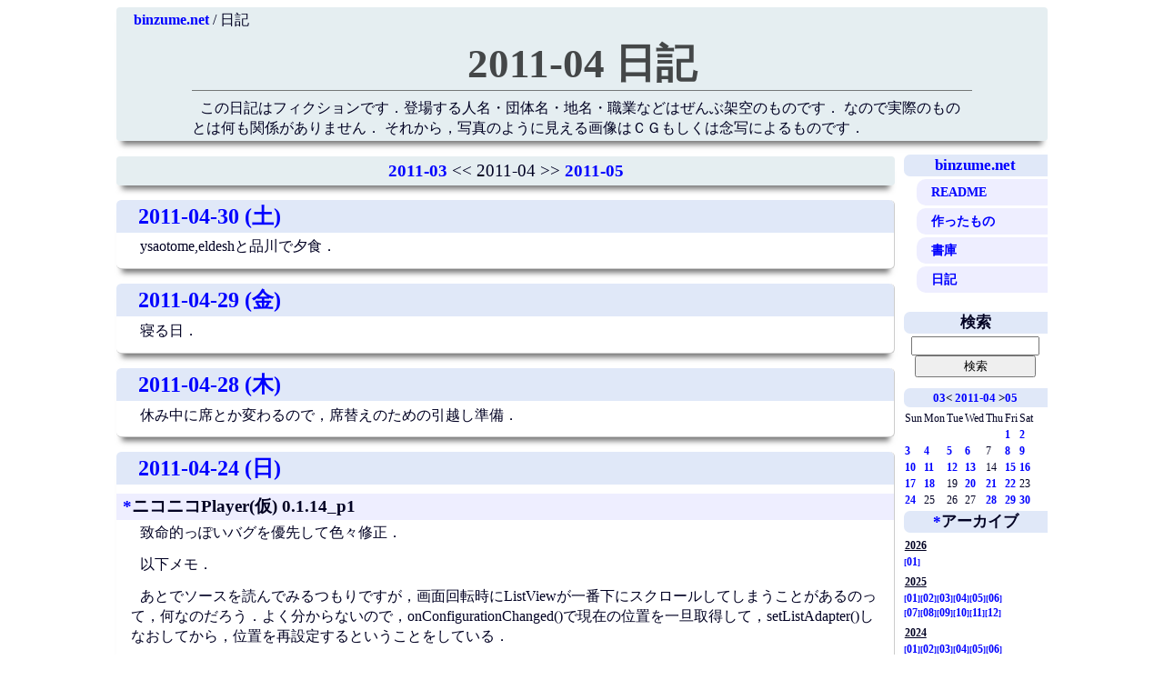

--- FILE ---
content_type: text/html; charset=UTF-8
request_url: https://www.binzume.net/diary/2011-04
body_size: 10078
content:
<!DOCTYPE html PUBLIC "-//W3C//DTD HTML 4.01//EN">
<html lang=ja>
<head>
  <meta http-equiv="Content-Type" content="text/html; charset=UTF-8" />
  <meta name="viewport" content="width=device-width, initial-scale=1.0, user-scalable=yes" />
  <link rel=STYLESHEET type="text/css" href="../styles/style.css" />
  <link rel=STYLESHEET type="text/css" href="../styles/diary.css" />
  <link rel="alternate" type="application/rss+xml" title="2011-04 日記" href='index.atom' />
  <link rel="alternate" type="application/rss+xml" title="2011-04 日記 全文" href='index.atom?full' />
  <link rel='publisher' href='https://plus.google.com/103058473502536566874' />
  <link rel='author' href='https://plus.google.com/103058473502536566874' />
  <title>2011-04 日記</title>
  <script type="text/javascript">
    var _gaq = _gaq || [];
    _gaq.push(['_setAccount', 'UA-37569319-1']);
    _gaq.push(['_trackPageview']);

    (function() {
      var ga = document.createElement('script'); ga.type = 'text/javascript'; ga.async = true;
      ga.src = ('https:' == document.location.protocol ? 'https://ssl' : 'http://www') + '.google-analytics.com/ga.js';
      var s = document.getElementsByTagName('script')[0]; s.parentNode.insertBefore(ga, s);
    })();
  </script>
</head>
<body>
  <div id='content'>


<header id='head'>

<div class='navi'>
<a href='https://www.binzume.net/'>binzume.net</a>
/ 日記
</div>

<h1><a href="https://www.binzume.net/diary/">2011-04 日記</a></h1>

<p>
この日記はフィクションです．登場する人名・団体名・地名・職業などはぜんぶ架空のものです．
なので実際のものとは何も関係がありません．
それから，写真のように見える画像はＣＧもしくは念写によるものです．
</p>

</header>

<div>

<div class='sidemenu' id='rightmenu'>


<div class='diarymenu'>

<h3><a href="../">binzume.net</a></h3>
<ul>
	<li>
		<a href="../readme.html">README</a>	</li>
	<li>
		<a href="../software/">作ったもの</a>	</li>
	<li>
		<a href="../library/">書庫</a>	</li>
	<li>
		<a href="../diary/">日記</a>	</li>
</ul>
</div>

</div>

<div class='main' id='main'>

<div>
  <div class="pager">
    <a href='2011-03' rel="nofollow">2011-03</a>
    &lt;&lt; 2011-04 &gt;&gt;
    <a href='2011-05' rel="nofollow">2011-05</a>
  </div>
</div>

<!-- TEXT_START -->
<div class='entry'>
<h2><a name="30" href="../diary/2011-04#30">2011-04-30 (土)</a></h2>

<p>
ysaotome,eldeshと品川で夕食．</p>
<div class=right><small></small></div>
</div>
<div class='entry'>
<h2><a name="29" href="../diary/2011-04#29">2011-04-29 (金)</a></h2>
<p>
寝る日．</p>
<div class=right><small></small></div>
</div>
<div class='entry'>
<h2><a name="28" href="../diary/2011-04#28">2011-04-28 (木)</a></h2>

<p>
休み中に席とか変わるので，席替えのための引越し準備．</p>
<div class=right><small></small></div>
</div>
<div class='entry'>
<h2><a name="24" href="../diary/2011-04#24">2011-04-24 (日)</a></h2>

<h3><a name='24A1' href='../diary/2011-04-24:A1'>*</a>ニコニコPlayer(仮) 0.1.14_p1</h3>

<p>
致命的っぽいバグを優先して色々修正．</p>
<p>
以下メモ．</p>
<p>
あとでソースを読んでみるつもりですが，画面回転時にListViewが一番下にスクロールしてしまうことがあるのって，何なのだろう．よく分からないので，onConfigurationChanged()で現在の位置を一旦取得して，setListAdapter()しなおしてから，位置を再設定するということをしている．</p>

<p>
たまに動画の表示サイズがレイアウト変更に追従してくれない問題が再発してます．以前は自分でもってるVideoViewだったのでなんとかなりましたが，FlashPlayerが持ってるSurfaceViewは同じ方法ではいけなかった…．一度，WindowManager上に何か追加してやればリサイズされるけど，どのタイミングでやればいいのかと，もうちょっとまともな方法がないかを探し中．</p>
<pre>
Caused by: java.lang.IllegalArgumentException: Comparison method violates its general contract!
at java.util.TimSort.mergeLo(TimSort.java:743)
at java.util.TimSort.mergeAt(TimSort.java:479)
</pre>

<p>
この例外の原因を調べていたら，どうもComparatorが矛盾した結果を返すとダメっぽい．</p>
<p>
例えば</p>
<pre>
return a&lt;b ? -1 : 1;
</pre>
<p>
という値を返していたとすると，xとyの大きさが等しい場合，(a,b) = (x,y)のときは，x&gt;yという結果を返し，(a,b) = (y,x) のときに x&lt;yとなってしまう．</p>
<p>
等しい場合は0とするか，大小は分かっても等号を実装するのが面倒な場合，前回と同じ結果を返すように工夫する必要があります．</p>


<p>
flv対応したら，(仮)から(β)にしようと思ってたのだけど，もう(仮)もアプリ名の一部になってしまってるしこのままでいこう．特徴のない名前にしてしまったのがいけなかった．</p>
<p>
あと，CalledFromWrongThreadExceptionがたまにおきてたのだけど，どうしても問題になりそうなところが見つからず，どうやらAdMobのSDKが原因のようだというところまでたどり着いた．4.0.4で直ったりするのかな．</p>
<div class=right><small></small></div>
</div>
<div class='entry'>
<h2><a name="22" href="../diary/2011-04#22">2011-04-22 (金)</a></h2>

<p>
ニコ生でAndroidの話とかしました．</p>
<p>
疲れました．</p>
<div class=right><small></small></div>
</div>
<div class='entry'>
<h2><a name="21" href="../diary/2011-04#21">2011-04-21 (木)</a></h2>

<p>
久しぶりにadmobにログインしたら，adSenseの広告を有効にしますか？みたいなことを聞かれたので有効にしてみた．AdSenseの利用規約に同意して，利用するように設定変更するだけでした．そもそも，adSenceとadmob分かれている理由が良くわからないけれど．</p>
<p>
そして</p>
<h3><a name='21A1' href='../diary/2011-04-21:A1'>*</a>Androidマグカップが届いてた</h3>

<p>
admobからAndroidマグカップが届きました．<a href="../diary/2011-03-08#">先月</a>参加したadmobのセミナーで応募したものです．参加者で実際にadmobを利用した人の中から50人という話だった気がするので，きっと貰えると思ってましたが，うれしいです．これが欲しくてadmobの広告を使ってみる決心をしたという気がしないでもないです．</p>

<p>
<img src="../diary/2011-04/IMG_20110422_011425.jpg" ALT="IMG_20110422_011425.jpg"></p>
<p>
取っ手の穴にスプーンを挿せるのがとても良いです．</p>

<p>
探してみたら一応普通に買えるみたいですね．</p>
<p>
<a href="http://www.google-store.com/product_info.php?products_id=1484">http://www.google-store.com/product_info.php?products_id=1484</a></p>
<p>
値段は高くないですが，日本で買うと送料とかでけっこう取られそう．</p>
<div class=right><small></small></div>
</div>
<div class='entry'>
<h2><a name="20" href="../diary/2011-04#20">2011-04-20 (水)</a></h2>

<p>
評価面談とかそういうのをしたりする日．</p>
<p>
昼前に起きて13時台に出社しようという目標を個人的に立てたので，なんとか続けようと思う．</p>
<div class=right><small></small></div>
</div>
<div class='entry'>
<h2><a name="18" href="../diary/2011-04#18">2011-04-18 (月)</a></h2>

<p>
毎週，月曜日には早めに出社して生活をリセットしようとしているのだけど，金曜日までには戻ってしまうなぁ．15時出社はさすがに良くないという雰囲気が漂い始めてる気がするのでどうにかしたいところ．</p>
<div class=right><small></small></div>
</div>
<div class='entry'>
<h2><a name="17" href="../diary/2011-04#17">2011-04-17 (日)</a></h2>

<p>
CyanogenMod7にアップデートしたら再生できないmp4が増えた気がしたので，/system/lib/libOmxVdec.soを見たら以前mp4が再生できなくて困ってたバージョンになっていたので，前のやつを上書きしておく．個人的には解決したけど，他の人は平気なのかなぁ．</p>
<div class=right><small></small></div>
</div>
<div class='entry'>
<h2><a name="16" href="../diary/2011-04#16">2011-04-16 (土)</a></h2>

<p>
携帯を充電しようと思ったら充電用のケーブルを探したが見当たらないので，そのへんにある5Vの電源でブレッドボードに載せて無理やり充電するということをここ１ヶ月くらいやっていることに気づいたので，新しいのを買ってきた．今年になってから２本も無くしてるなぁ．どこに行ってしまうんだろう．ついでに食材を買う．</p>
<div class=right><small></small></div>
</div>
<div class='entry'>
<h2><a name="15" href="../diary/2011-04#15">2011-04-15 (金)</a></h2>

<p>
御茶ノ水の豚野郎ってとこで豚丼食べた．一緒に行ったxgaさんに1000円借りた．．．．ちゃんと返します．今日はちゃんとお金持ってたのに，1万円札が使えない券売機が悪いんですと言い訳．</p>
<p>
とりあえず，今週中にやらないといけない仕事はやった気がする．</p>
<div class=right><small></small></div>
</div>
<div class='entry'>
<h2><a name="13" href="../diary/2011-04#13">2011-04-13 (水)</a></h2>
<p>
仕事はひと段落ついた気でいたけど，気のせいだった．</p>
<p>
起きる→出社→帰る→寝る</p>
<div class=right><small></small></div>
</div>
<div class='entry'>
<h2><a name="12" href="../diary/2011-04#12">2011-04-12 (火)</a></h2>

<p>
昨日の夜から今日の昼過ぎまでずっと作業してて眠いので寝る．</p>
<div class=right><small></small></div>
</div>
<div class='entry'>
<h2><a name="11" href="../diary/2011-04#11">2011-04-11 (月)</a></h2>
<p>
会社行ってご飯食べて，夜中にやらないといけないことがあるので，いったん帰って寝ておく．</p>
<div class=right><small></small></div>
</div>
<div class='entry'>
<h2><a name="10" href="../diary/2011-04#10">2011-04-10 (日)</a></h2>

<p>
<a href="http://twitter.com/shimobayashi">shimobayashi</a>の家でコード書く日．</p>
<h3><a name='10A1' href='../diary/2011-04-10:A1'>*</a>[Android] Androidアプリ内でFlashを使う</h3>

<p>
ニコニコPlayer(仮)の動画再生時にFlash Player 10がインストールされている場合は，Flashでflvの再生をするようにしようと思いつつ，放置していました．最近Flashの動作を確認していた感じだと出来そうな気がしてきたので，今日こそはと思って試してみる．</p>
<p>
AndroidアプリでFlashを呼び出すにはWebViewを使うのが楽です．</p>
<ul>
	<li>
		<a href="http://yoropan.com/blog/archives/561">http://yoropan.com/blog/archives/561</a>	</li>
</ul>

<p>
この辺がサンプルもあって分かりやすい．</p>
<h4>JavaScriptとプラグインを有効に</h4>
<p>
WebViewのデフォルト設定ではJavaScriptやFlash等のプラグインは呼び出されないようになっているので設定します．</p>
<pre style='color:black;'>
    mWebView = (WebView) <span style='color:blue;font-weight:bold;'>new</span> WebView(this);
    WebSettings settings = mWebView.getSettings();
    settings.setJavaScriptEnabled(true);
    settings.setPluginsEnabled(true);
    mWebView.setScrollBarStyle(WebView.SCROLLBARS_INSIDE_OVERLAY);
</pre>

<p>
ついでに，スクロールバー用のスペースが余白にならないようにsetScrollBarStyle()で設定しておきます．</p>
<p>
WebViewをlayoutに入れないでコード上でインスタンスを作ってるのですが，わけは後で説明．</p>
<h4>Flashの上に他のViewを載せる</h4>
<p>
これが一番困りました．</p>
<p>
FlashのSurfaceViewはWebViewの中にあるのではなく，Windowの上に重なっていました．FlashPaintSurfaceというのも存在しているのですがイマイチ分からない．このせいで，Flashの表示の上に別のViewを置けなくて試行錯誤してたのだけど，Flash読み込み後に，WindowManagerにViewを登録すれば上に重ねることが出来た．</p>
<p>
今回はWebViewを別に作っておいて，WindowManagerに直接登録．</p>
<p>
今回は，ActivityのViewを上に載せたいので，背景を透明にして一旦削除してまた追加してやれば手前に表示される．</p>
<pre style='color:black;'>
    getWindow().setBackgroundDrawable(null);
    WindowManager.LayoutParams lp =
        (WindowManager.LayoutParams) getWindow().getDecorView().getLayoutParams();
    lp.type = WindowManager.LayoutParams.TYPE_APPLICATION;
    getWindowManager().removeView(getWindow().getDecorView());
    getWindowManager().addView(getWindow().getDecorView(), lp);
</pre>

<p>
FlashのSurfaceViewが追加されるタイミングが読み込み完了時で良いのか分からないけど，これが一番楽そう．</p>
<p>
もうちょっと良い方法あるかもしれないけど，今回は妥協．</p>
<h4>ExternalInterfaceで色々</h4>

<p>
/sdcard/とかに置いたswfだと，ExternalInterfaceが上手く動かせなかったので，ニコニコPlayer(仮)は，どうせ内部にHTTPプロキシ持ってるのでそれを使う．</p>
<p>
もしかしたら，ContentProviderでも可能かもしれない．</p>

<h5>JavaからActionScriptを呼ぶ</h5>
<p>
ExternalInterface.addCallbackで関数を登録しておいて，			mWebView.loadUrl(&quot;javascript:document.getElementById('swf').hoge()&quot;);</p>
<p>
みたいに，javascriptを経由して呼び出すしかなさそう．</p>
<h5>ActionScriptからJavaを呼ぶ</h5>
<p>
addJavascriptInterface()で登録しておいたオブジェクトのメソッドを，AS3側からExternalInterface.call()で直接(？)呼べます．</p>

<h4>色々できそう</h4>
<p>
アプリ内課金でFlashゲーム売って，アプリ側でポイントとか管理するのもありじゃないかなぁと思ってるのだけど，どこかやらないかな．</p>
<p>
あと誰かコンパクトなニコ生再生アプリを…．</p>
<h5>使用例</h5>
<p>
<img src="../diary/2011-04/nicoplaywe0410.png" ALT="nicoplaywe0410.png"></p>
<p>
FlashPlayer10がインストールされている環境では，flvな動画も再生できるようになった．</p>
<p>
ただ，FlashとAndroidアプリの同期がいまいちでコメントのスクロールがかなり不安定．</p>
<p>
とりあえず再生できたという話なので，ちゃんと動くようにするのはまだ時間がかかりそう．</p>
<div class=right><small></small></div>
</div>
<div class='entry'>
<h2><a name="09" href="../diary/2011-04#09">2011-04-09 (土)</a></h2>

<p>
秋葉原．うどん食べた後，リナカフェ．</p>
<p>
新宿でしゃぶしゃぶ．</p>
<div class=right><small></small></div>
</div>
<div class='entry'>
<h2><a name="08" href="../diary/2011-04#08">2011-04-08 (金)</a></h2>

<p>
眠い…．</p>
<p>
昨日帰ってすぐ寝てしまったのっで12時間近く寝てるはずなんだけどなぁ．</p>
<div class=right><small></small></div>
</div>
<div class='entry'>
<h2><a name="06" href="../diary/2011-04#06">2011-04-06 (水)</a></h2>
<p>
たまにAdMobのレポート見てるのだけど，広告表示率の変化が大きすぎて他の傾向がさっぱり分からないな．一時的に表示率が急に上がったと思ったらまた戻ったし．</p>

<p>
比較的安定しているクリック率(CTR)は最初少し高めでしたが，だいたい0.3%に落ち着きつつあります．あと，1000インプレッションあたりの収入(eCPM)は$0.3くらいか．</p>
<p>
調べてみると少し低めだけど，広告出す場所は元々空いていたスペースで何も考えてないのでこんなものでしょうか．</p>
<div class=right><small></small></div>
</div>
<div class='entry'>
<h2><a name="05" href="../diary/2011-04#05">2011-04-05 (火)</a></h2>
<p>
ActionScript3とJavaScriptとJavaを使ったプログラムを書く．JavaとFlash間で直接やりとりできるか良くわからないので，間にJavaScriptを挟んだら結構面倒．</p>
<p>
ActionScript3は割り切って使えば使えないこともないけど，JavaScriptとJavaの好きになれない部分を両方引き継いでる感じなのであまり凝ったことやりたくないな．</p>
<div class=right><small></small></div>
</div>
<div class='entry'>
<h2><a name="04" href="../diary/2011-04#04">2011-04-04 (月)</a></h2>
<p>
今日は早く出社しないといけないので早めに起きる．</p>
<p>
熱は下がってたけど，２日間ほとんど寝てたのはもったいないな．土日でまともに活動していた時間が10時間以下な気がする．</p>
<div class=right><small></small></div>
</div>
<div class='entry'>
<h2><a name="03" href="../diary/2011-04#03">2011-04-03 (日)</a></h2>
<p>
金曜日あたりから眠くて何もできなくて困っていたのですが，夜になって大分動けるようになった．</p>
<p>
ふと体温測ってみたら熱が…．</p>

<h3><a name='03A1' href='../diary/2011-04-03:A1'>*</a>[Android] Flashの上に何か表示したい</h3>

<p>
WebView等を経由してFlashを読み込んだりすると，Flashが手前に出てきてしまって表示を重ねられません．</p>
<p>
気になっていたのでどうなってるのか少し調べてみました．</p>
<p>
Flashを埋め込むと，FlashPaintSurfaceというViewが見えると思いますが，実はこれがレンダリングされているわけではなく，WindowManagerにSurfaceViewが独立して登録されてて，それに表示されています．</p>
<p>
重ねるにはActivityのViewとして表示するのはあきらめるしか無いかなぁ．</p>

<p>
試したらブラウザでもURLが表示される領域より手前に表示されるのだけど，セキュリティ的にまずいような・・・．もしかしてこの問題ってCyanogenModとか入れてるからなの？</p>
<div class=right><small></small></div>
</div>
<div class='entry'>
<h2><a name="02" href="../diary/2011-04#02">2011-04-02 (土)</a></h2>
<p>
とても眠い…．</p>
<p>
起きて歯医者行って，ご飯食べて８時間ほど昼寝．</p>
<p>
起きて夕食作って，ご飯食べて，少し寝る．</p>
<p>
起きたら今日が終わっていた…．</p>
<div class=right><small></small></div>
</div>
<div class='entry'>
<h2><a name="01" href="../diary/2011-04#01">2011-04-01 (金)</a></h2>

<p>
眠い…．</p>
<div class=right><small></small></div>
</div>

<div>
  <div class="pager">
    <a href='2011-03' rel="nofollow">2011-03</a>
    &lt;&lt; 2011-04 &gt;&gt;
    <a href='2011-05' rel="nofollow">2011-05</a>
  </div>
</div>

</div>

<div class="sidemenu" id="menu_sub">

<div class='module find'>
	<h3>検索</h3>	<form method='POST' action='?find'>
		<input type='hidden' name='module' value='mod_find'>
			<input class='input' type='text' name='find_key' size='20'>
			<input class='button' type='submit' value="検索">
	</form>
</div>

<div class='module calendar'>
<h3><A href="2011-03">03</A>&lt;&nbsp;<A href='2011-04' rel='nofollow'>2011-04</A>&nbsp;&gt;<a href="2011-05" rel="nofollow">05</a></h3><table>
<TR>
<TD>Sun</TD><TD>Mon</TD><TD>Tue</TD><TD>Wed</TD><TD>Thu</TD><TD>Fri</TD><TD>Sat</TD>
</TR>
<TR><TD colspan=5><TD><a href='2011-04-01'>1</A></TD><TD><a href='2011-04-02'>2</A></TD>
</TR><TR>
<TD><a href='2011-04-03'>3</A></TD><TD><a href='2011-04-04'>4</A></TD><TD><a href='2011-04-05'>5</A></TD><TD><a href='2011-04-06'>6</A></TD><TD><span>7</span></TD><TD><a href='2011-04-08'>8</A></TD><TD><a href='2011-04-09'>9</A></TD>
</TR><TR>
<TD><a href='2011-04-10'>10</A></TD><TD><a href='2011-04-11'>11</A></TD><TD><a href='2011-04-12'>12</A></TD><TD><a href='2011-04-13'>13</A></TD><TD><span>14</span></TD><TD><a href='2011-04-15'>15</A></TD><TD><a href='2011-04-16'>16</A></TD>
</TR><TR>
<TD><a href='2011-04-17'>17</A></TD><TD><a href='2011-04-18'>18</A></TD><TD><span>19</span></TD><TD><a href='2011-04-20'>20</A></TD><TD><a href='2011-04-21'>21</A></TD><TD><a href='2011-04-22'>22</A></TD><TD><span>23</span></TD>
</TR><TR>
<TD><a href='2011-04-24'>24</A></TD><TD><span>25</span></TD><TD><span>26</span></TD><TD><span>27</span></TD><TD><a href='2011-04-28'>28</A></TD><TD><a href='2011-04-29'>29</A></TD><TD><a href='2011-04-30'>30</A></TD></table>
</div>


<!-- **最近の更新 -->
<!-- &amp;list(10,time) -->


<h3><a name='01A1' href='../diary/:A1'>*</a>アーカイブ</h3>
<div class='archive'>

<h4>2026</h4>
<a href='../diary/2026-01' title='2026-01'>01</a>
<h4>2025</h4>
<a href='../diary/2025-01' title='2025-01'>01</a><a href='../diary/2025-02' title='2025-02'>02</a><a href='../diary/2025-03' title='2025-03'>03</a><a href='../diary/2025-04' title='2025-04'>04</a><a href='../diary/2025-05' title='2025-05'>05</a><a href='../diary/2025-06' title='2025-06'>06</a><br>
<a href='../diary/2025-07' title='2025-07'>07</a><a href='../diary/2025-08' title='2025-08'>08</a><a href='../diary/2025-09' title='2025-09'>09</a><a href='../diary/2025-10' title='2025-10'>10</a><a href='../diary/2025-11' title='2025-11'>11</a><a href='../diary/2025-12' title='2025-12'>12</a>
<h4>2024</h4>
<a href='../diary/2024-01' title='2024-01'>01</a><a href='../diary/2024-02' title='2024-02'>02</a><a href='../diary/2024-03' title='2024-03'>03</a><a href='../diary/2024-04' title='2024-04'>04</a><a href='../diary/2024-05' title='2024-05'>05</a><a href='../diary/2024-06' title='2024-06'>06</a><br>
<a href='../diary/2024-07' title='2024-07'>07</a><a href='../diary/2024-08' title='2024-08'>08</a><a href='../diary/2024-09' title='2024-09'>09</a><a href='../diary/2024-10' title='2024-10'>10</a><a href='../diary/2024-11' title='2024-11'>11</a><a href='../diary/2024-12' title='2024-12'>12</a>
<h4>2023</h4>
<a href='../diary/2023-01' title='2023-01'>01</a><a href='../diary/2023-02' title='2023-02'>02</a><a href='../diary/2023-03' title='2023-03'>03</a><a href='../diary/2023-04' title='2023-04'>04</a><a href='../diary/2023-05' title='2023-05'>05</a><a href='../diary/2023-06' title='2023-06'>06</a><br>
<a href='../diary/2023-07' title='2023-07'>07</a><a href='../diary/2023-08' title='2023-08'>08</a><a href='../diary/2023-09' title='2023-09'>09</a><a href='../diary/2023-10' title='2023-10'>10</a><a href='../diary/2023-11' title='2023-11'>11</a><a href='../diary/2023-12' title='2023-12'>12</a>
<h4>2022</h4>
<a href='../diary/2022-01' title='2022-01'>01</a><a href='../diary/2022-02' title='2022-02'>02</a><a href='../diary/2022-03' title='2022-03'>03</a><a href='../diary/2022-04' title='2022-04'>04</a><a href='../diary/2022-05' title='2022-05'>05</a><a href='../diary/2022-06' title='2022-06'>06</a><br>
<a href='../diary/2022-07' title='2022-07'>07</a><a href='../diary/2022-08' title='2022-08'>08</a><a href='../diary/2022-09' title='2022-09'>09</a><a href='../diary/2022-10' title='2022-10'>10</a><a href='../diary/2022-11' title='2022-11'>11</a><a href='../diary/2022-12' title='2022-12'>12</a>
<h4>2021</h4>
<a href='../diary/2021-01' title='2021-01'>01</a><a href='../diary/2021-02' title='2021-02'>02</a><a href='../diary/2021-03' title='2021-03'>03</a><a href='../diary/2021-04' title='2021-04'>04</a><a href='../diary/2021-05' title='2021-05'>05</a><a href='../diary/2021-06' title='2021-06'>06</a><br>
<a href='../diary/2021-07' title='2021-07'>07</a><a href='../diary/2021-08' title='2021-08'>08</a><a href='../diary/2021-09' title='2021-09'>09</a><a href='../diary/2021-10' title='2021-10'>10</a><a href='../diary/2021-11' title='2021-11'>11</a><a href='../diary/2021-12' title='2021-12'>12</a>
<h4>2020</h4>
<a href='../diary/2020-01' title='2020-01'>01</a><a href='../diary/2020-02' title='2020-02'>02</a><a href='../diary/2020-03' title='2020-03'>03</a><a href='../diary/2020-04' title='2020-04'>04</a><a href='../diary/2020-05' title='2020-05'>05</a><a href='../diary/2020-06' title='2020-06'>06</a><br>
<a href='../diary/2020-07' title='2020-07'>07</a><a href='../diary/2020-08' title='2020-08'>08</a><a href='../diary/2020-09' title='2020-09'>09</a><a href='../diary/2020-10' title='2020-10'>10</a><a href='../diary/2020-11' title='2020-11'>11</a><a href='../diary/2020-12' title='2020-12'>12</a>
<h4>2019</h4>
<a href='../diary/2019-01' title='2019-01'>01</a><a href='../diary/2019-02' title='2019-02'>02</a><a href='../diary/2019-03' title='2019-03'>03</a><a href='../diary/2019-04' title='2019-04'>04</a><a href='../diary/2019-05' title='2019-05'>05</a><a href='../diary/2019-06' title='2019-06'>06</a><br>
<a href='../diary/2019-07' title='2019-07'>07</a><a href='../diary/2019-08' title='2019-08'>08</a><a href='../diary/2019-09' title='2019-09'>09</a><a href='../diary/2019-10' title='2019-10'>10</a><a href='../diary/2019-11' title='2019-11'>11</a><a href='../diary/2019-12' title='2019-12'>12</a>
<h4>2018</h4>
<a href='../diary/2018-01' title='2018-01'>01</a><a href='../diary/2018-02' title='2018-02'>02</a><a href='../diary/2018-03' title='2018-03'>03</a><a href='../diary/2018-04' title='2018-04'>04</a><a href='../diary/2018-05' title='2018-05'>05</a><a href='../diary/2018-06' title='2018-06'>06</a><br>
<a href='../diary/2018-07' title='2018-07'>07</a><a href='../diary/2018-08' title='2018-08'>08</a><a href='../diary/2018-09' title='2018-09'>09</a><a href='../diary/2018-10' title='2018-10'>10</a><a href='../diary/2018-11' title='2018-11'>11</a><a href='../diary/2018-12' title='2018-12'>12</a>
<h4>2017</h4>
<a href='../diary/2017-01' title='2017-01'>01</a><a href='../diary/2017-02' title='2017-02'>02</a><a href='../diary/2017-03' title='2017-03'>03</a><a href='../diary/2017-04' title='2017-04'>04</a><a href='../diary/2017-05' title='2017-05'>05</a><a href='../diary/2017-06' title='2017-06'>06</a><br>
<a href='../diary/2017-07' title='2017-07'>07</a><a href='../diary/2017-08' title='2017-08'>08</a><a href='../diary/2017-09' title='2017-09'>09</a><a href='../diary/2017-10' title='2017-10'>10</a><a href='../diary/2017-11' title='2017-11'>11</a><a href='../diary/2017-12' title='2017-12'>12</a>
<h4>2016</h4>
<a href='../diary/2016-01' title='2016-01'>01</a><a href='../diary/2016-02' title='2016-02'>02</a><a href='../diary/2016-03' title='2016-03'>03</a><a href='../diary/2016-04' title='2016-04'>04</a><a href='../diary/2016-05' title='2016-05'>05</a><a href='../diary/2016-06' title='2016-06'>06</a><br>
<a href='../diary/2016-07' title='2016-07'>07</a><a href='../diary/2016-08' title='2016-08'>08</a><a href='../diary/2016-09' title='2016-09'>09</a><a href='../diary/2016-10' title='2016-10'>10</a><a href='../diary/2016-11' title='2016-11'>11</a><a href='../diary/2016-12' title='2016-12'>12</a>
<h4>2015</h4>
<a href='../diary/2015-01' title='2015-01'>01</a><a href='../diary/2015-02' title='2015-02'>02</a><a href='../diary/2015-03' title='2015-03'>03</a><a href='../diary/2015-04' title='2015-04'>04</a><a href='../diary/2015-05' title='2015-05'>05</a><a href='../diary/2015-06' title='2015-06'>06</a><br>
<a href='../diary/2015-07' title='2015-07'>07</a><a href='../diary/2015-08' title='2015-08'>08</a><a href='../diary/2015-09' title='2015-09'>09</a><a href='../diary/2015-10' title='2015-10'>10</a><a href='../diary/2015-11' title='2015-11'>11</a><a href='../diary/2015-12' title='2015-12'>12</a>
<h4>2014</h4>
<a href='../diary/2014-01' title='2014-01'>01</a><a href='../diary/2014-02' title='2014-02'>02</a><a href='../diary/2014-03' title='2014-03'>03</a><a href='../diary/2014-04' title='2014-04'>04</a><a href='../diary/2014-05' title='2014-05'>05</a><a href='../diary/2014-06' title='2014-06'>06</a><br>
<a href='../diary/2014-07' title='2014-07'>07</a><a href='../diary/2014-08' title='2014-08'>08</a><a href='../diary/2014-09' title='2014-09'>09</a><a href='../diary/2014-10' title='2014-10'>10</a><a href='../diary/2014-11' title='2014-11'>11</a><a href='../diary/2014-12' title='2014-12'>12</a>
<h4>2013</h4>
<a href='../diary/2013-01' title='2013-01'>01</a><a href='../diary/2013-02' title='2013-02'>02</a><a href='../diary/2013-03' title='2013-03'>03</a><a href='../diary/2013-04' title='2013-04'>04</a><a href='../diary/2013-05' title='2013-05'>05</a><a href='../diary/2013-06' title='2013-06'>06</a><br>
<a href='../diary/2013-07' title='2013-07'>07</a><a href='../diary/2013-08' title='2013-08'>08</a><a href='../diary/2013-09' title='2013-09'>09</a><a href='../diary/2013-10' title='2013-10'>10</a><a href='../diary/2013-11' title='2013-11'>11</a><a href='../diary/2013-12' title='2013-12'>12</a>
<h4>2012</h4>
<a href='../diary/2012-01' title='2012-01'>01</a><a href='../diary/2012-02' title='2012-02'>02</a><a href='../diary/2012-03' title='2012-03'>03</a><a href='../diary/2012-04' title='2012-04'>04</a><a href='../diary/2012-05' title='2012-05'>05</a><a href='../diary/2012-06' title='2012-06'>06</a><br>
<a href='../diary/2012-07' title='2012-07'>07</a><a href='../diary/2012-08' title='2012-08'>08</a><a href='../diary/2012-09' title='2012-09'>09</a><a href='../diary/2012-10' title='2012-10'>10</a><a href='../diary/2012-11' title='2012-11'>11</a><a href='../diary/2012-12' title='2012-12'>12</a>
<h4>2011</h4>
<a href='../diary/2011-01' title='2011-01'>01</a><a href='../diary/2011-02' title='2011-02'>02</a><a href='../diary/2011-03' title='2011-03'>03</a><a href='../diary/2011-04' title='2011-04'>04</a><a href='../diary/2011-05' title='2011-05'>05</a><a href='../diary/2011-06' title='2011-06'>06</a><br>
<a href='../diary/2011-07' title='2011-07'>07</a><a href='../diary/2011-08' title='2011-08'>08</a><a href='../diary/2011-09' title='2011-09'>09</a><a href='../diary/2011-10' title='2011-10'>10</a><a href='../diary/2011-11' title='2011-11'>11</a><a href='../diary/2011-12' title='2011-12'>12</a>
<h4>2010</h4>
<a href='../diary/2010-01' title='2010-01'>01</a><a href='../diary/2010-02' title='2010-02'>02</a><a href='../diary/2010-03' title='2010-03'>03</a><a href='../diary/2010-04' title='2010-04'>04</a><a href='../diary/2010-05' title='2010-05'>05</a><a href='../diary/2010-06' title='2010-06'>06</a><br>
<a href='../diary/2010-07' title='2010-07'>07</a><a href='../diary/2010-08' title='2010-08'>08</a><a href='../diary/2010-09' title='2010-09'>09</a><a href='../diary/2010-10' title='2010-10'>10</a><a href='../diary/2010-11' title='2010-11'>11</a><a href='../diary/2010-12' title='2010-12'>12</a>
<h4>2009</h4>
<a href='../diary/2009-01' title='2009-01'>01</a><a href='../diary/2009-02' title='2009-02'>02</a><a href='../diary/2009-03' title='2009-03'>03</a><a href='../diary/2009-04' title='2009-04'>04</a><a href='../diary/2009-05' title='2009-05'>05</a><a href='../diary/2009-06' title='2009-06'>06</a><br>
<a href='../diary/2009-07' title='2009-07'>07</a><a href='../diary/2009-08' title='2009-08'>08</a><a href='../diary/2009-09' title='2009-09'>09</a><a href='../diary/2009-10' title='2009-10'>10</a><a href='../diary/2009-11' title='2009-11'>11</a><a href='../diary/2009-12' title='2009-12'>12</a>
<h4>2008</h4>
<a href='../diary/2008-01' title='2008-01'>01</a><a href='../diary/2008-02' title='2008-02'>02</a><a href='../diary/2008-03' title='2008-03'>03</a><a href='../diary/2008-04' title='2008-04'>04</a><a href='../diary/2008-05' title='2008-05'>05</a><a href='../diary/2008-06' title='2008-06'>06</a><br>
<a href='../diary/2008-07' title='2008-07'>07</a><a href='../diary/2008-08' title='2008-08'>08</a><a href='../diary/2008-09' title='2008-09'>09</a><a href='../diary/2008-10' title='2008-10'>10</a><a href='../diary/2008-11' title='2008-11'>11</a><a href='../diary/2008-12' title='2008-12'>12</a>
<h4>2007</h4>
<a href='../diary/2007-01' title='2007-01'>01</a><a href='../diary/2007-02' title='2007-02'>02</a><a href='../diary/2007-03' title='2007-03'>03</a><a href='../diary/2007-04' title='2007-04'>04</a><a href='../diary/2007-05' title='2007-05'>05</a><a href='../diary/2007-06' title='2007-06'>06</a><br>
<a href='../diary/2007-07' title='2007-07'>07</a><a href='../diary/2007-08' title='2007-08'>08</a><a href='../diary/2007-09' title='2007-09'>09</a><a href='../diary/2007-10' title='2007-10'>10</a><a href='../diary/2007-11' title='2007-11'>11</a><a href='../diary/2007-12' title='2007-12'>12</a>
<h4>2006</h4>
<a href='../diary/2006-01' title='2006-01'>01</a><a href='../diary/2006-02' title='2006-02'>02</a><a href='../diary/2006-03' title='2006-03'>03</a><a href='../diary/2006-04' title='2006-04'>04</a><a href='../diary/2006-05' title='2006-05'>05</a><a href='../diary/2006-06' title='2006-06'>06</a><br>
<a href='../diary/2006-07' title='2006-07'>07</a><a href='../diary/2006-08' title='2006-08'>08</a><a href='../diary/2006-09' title='2006-09'>09</a><a href='../diary/2006-10' title='2006-10'>10</a><a href='../diary/2006-11' title='2006-11'>11</a><a href='../diary/2006-12' title='2006-12'>12</a>
<h4>2005</h4>
<a href='../diary/2005-01' title='2005-01'>01</a><a href='../diary/2005-02' title='2005-02'>02</a><a href='../diary/2005-03' title='2005-03'>03</a><a href='../diary/2005-04' title='2005-04'>04</a><a href='../diary/2005-05' title='2005-05'>05</a><a href='../diary/2005-06' title='2005-06'>06</a><br>
<a href='../diary/2005-07' title='2005-07'>07</a><a href='../diary/2005-08' title='2005-08'>08</a><a href='../diary/2005-09' title='2005-09'>09</a><a href='../diary/2005-10' title='2005-10'>10</a><a href='../diary/2005-11' title='2005-11'>11</a><a href='../diary/2005-12' title='2005-12'>12</a>
<h4>2004</h4>
<a href='../diary/2004-01' title='2004-01'>01</a><a href='../diary/2004-02' title='2004-02'>02</a><a href='../diary/2004-03' title='2004-03'>03</a><a href='../diary/2004-04' title='2004-04'>04</a><a href='../diary/2004-05' title='2004-05'>05</a><a href='../diary/2004-06' title='2004-06'>06</a><br>
<a href='../diary/2004-07' title='2004-07'>07</a><a href='../diary/2004-08' title='2004-08'>08</a><a href='../diary/2004-09' title='2004-09'>09</a><a href='../diary/2004-10' title='2004-10'>10</a><a href='../diary/2004-11' title='2004-11'>11</a><a href='../diary/2004-12' title='2004-12'>12</a>
<h4>2003</h4>
<a href='../diary/2003-01' title='2003-01'>01</a><a href='../diary/2003-02' title='2003-02'>02</a><a href='../diary/2003-03' title='2003-03'>03</a><a href='../diary/2003-04' title='2003-04'>04</a><a href='../diary/2003-05' title='2003-05'>05</a><a href='../diary/2003-06' title='2003-06'>06</a><br>
<a href='../diary/2003-07' title='2003-07'>07</a><a href='../diary/2003-08' title='2003-08'>08</a><a href='../diary/2003-09' title='2003-09'>09</a><a href='../diary/2003-10' title='2003-10'>10</a><a href='../diary/2003-11' title='2003-11'>11</a><a href='../diary/2003-12' title='2003-12'>12</a>
<h4>2002</h4>
<a href='../diary/2002-01' title='2002-01'>01</a><a href='../diary/2002-02' title='2002-02'>02</a><a href='../diary/2002-03' title='2002-03'>03</a><a href='../diary/2002-04' title='2002-04'>04</a><a href='../diary/2002-05' title='2002-05'>05</a><a href='../diary/2002-06' title='2002-06'>06</a><br>
<a href='../diary/2002-07' title='2002-07'>07</a><a href='../diary/2002-08' title='2002-08'>08</a><a href='../diary/2002-09' title='2002-09'>09</a><a href='../diary/2002-10' title='2002-10'>10</a><a href='../diary/2002-11' title='2002-11'>11</a><a href='../diary/2002-12' title='2002-12'>12</a>
<h4>2001</h4>
<a href='../diary/2001-01' title='2001-01'>01</a><a href='../diary/2001-02' title='2001-02'>02</a><a href='../diary/2001-03' title='2001-03'>03</a><a href='../diary/2001-04' title='2001-04'>04</a><a href='../diary/2001-05' title='2001-05'>05</a><a href='../diary/2001-06' title='2001-06'>06</a><br>
<a href='../diary/2001-07' title='2001-07'>07</a><a href='../diary/2001-08' title='2001-08'>08</a><a href='../diary/2001-09' title='2001-09'>09</a><a href='../diary/2001-10' title='2001-10'>10</a><a href='../diary/2001-11' title='2001-11'>11</a><a href='../diary/2001-12' title='2001-12'>12</a>
<h4>2000</h4>
<a href='../diary/2000-01' title='2000-01'>01</a><a href='../diary/2000-02' title='2000-02'>02</a><a href='../diary/2000-03' title='2000-03'>03</a><a href='../diary/2000-04' title='2000-04'>04</a><a href='../diary/2000-05' title='2000-05'>05</a><a href='../diary/2000-06' title='2000-06'>06</a><br>
<a href='../diary/2000-07' title='2000-07'>07</a><a href='../diary/2000-08' title='2000-08'>08</a><a href='../diary/2000-09' title='2000-09'>09</a><a href='../diary/2000-10' title='2000-10'>10</a><a href='../diary/2000-11' title='2000-11'>11</a><a href='../diary/2000-12' title='2000-12'>12</a>
<h4>1999</h4>
<a href='../diary/1999-04' title='1999-04'>04</a><a href='../diary/1999-05' title='1999-05'>05</a><a href='../diary/1999-06' title='1999-06'>06</a><br>
<a href='../diary/1999-07' title='1999-07'>07</a><a href='../diary/1999-08' title='1999-08'>08</a><a href='../diary/1999-09' title='1999-09'>09</a><a href='../diary/1999-10' title='1999-10'>10</a><a href='../diary/1999-11' title='1999-11'>11</a><a href='../diary/1999-12' title='1999-12'>12</a></div>


<div class='module login'>
	[<a href='?mode=login' rel='nofollow'>ログイン</a>]
</div>
</div>

</div>

</div>

</body>
</html>



--- FILE ---
content_type: text/css
request_url: https://www.binzume.net/styles/style.css
body_size: 1639
content:
/* �x�[�X�@�X�^�C���V�[�g */

body {
	margin: 0;
	padding: 0;
	background: white;
	color: #002;
}

#content{
	width: 90%;
	max-width: 1024px;
	min-width: 300px;
	margin: 0 auto;
	line-height:1.4;
}


H1{
	color:#020;
	background-color:#eef;
	border-style: solid;
	border-color: #99d;
	border-width: 1px 0px 1px 0px;
	font-size: 2.0em;
	text-align:center;
	line-height:1.2;
	margin-top:0.4em;
	margin-bottom:0.2em;
	/* height:1.3em;  */
	opacity: 0.7;
	filter:Alpha(opacity=70);
}

H2{
	border-color: #99d;
	border-width: 1px 0px 1px 0.8em;
	border-style: solid;
	padding-left: 0.5em;
	line-height:1.3;
	margin-left:0.3em;
	margin-top:0.6em;
	margin-bottom:0.2em;
	margin-right: 3em;
}

H3{
	border-color: #99d;
	border-width: 0em 0em 0px 1em;
	border-style: solid;
	padding-left: 0.5em;
	line-height:1.0;
	margin-bottom:0.5em;
	margin-right: 30%;
	margin-left: 1.2em;
}

H4{
	text-decoration:underline;
	margin-top:1em;
	margin-bottom:0.5em;
	margin-left: 2em;
}


p{
	margin: 0.3em 0.5em 0.5em 1em;
	text-indent: 0.6em;
}

pre {
	margin:0.3em;
	margin-left: 4em;
	margin-right: 20%;
	padding:0.2em;
	line-height:1.0;
	background-color:#f8f8ff;
	overflow: auto;
}

blockquote{
	border: 1px #88f dotted;
	font-style: italic;
}


A {
	text-decoration: none;
	font-weight:bold;
}

A:link{
	COLOR:#00f;
}

A:visited{
	COLOR:#00a;
}
A:active{
	COLOR:#fa3;
}
A:hover{
	TEXT-DECORATION:underline;
	COLOR:#f00;
}


ul{
	margin: 0.3em 2em;
	margin-left:3em;
	padding: 0px;
	line-height:1.2;
}

ol{
	margin: 0.3em 2em;
	line-height:1.2;
}

li ul{
	margin-left:0;
	padding: 0px;
	padding-left:2em;
}
li ol{
	margin-left:0;
	padding-left:2em;
}


IMG{
	border-width: 0em;
}

STRONG{
	COLOR:#800;
}
SMALL{
	COLOR:#555;
}

HR{color:#88f;background-color:#88f;}

table{
	margin-left: 3em;
	margin-top: 0.3em;
	border-collapse: collapse;
}
table tr td{
	border: 1px #88f solid;
}
table tr th{
	border: 1px #88f solid;
	background-color:#ced;
}



.center{
	text-align: center;
}
.right{
	text-align: right;
}
.left{
	text-align: left;
}

img {
	max-width:100%;
}

img.left{
	float:left;
}
img.right{
	border-color: #4b8;
	border-width: 1px;
	border-style: dotted;
	float:right;
}



.console{
	padding: 0.5em;
	margin-left: 3em;
	width:38em;
	color:gray;
	background-color:black;
	line-height: 1.0;
}
div.console p{
	margin-left: 0;
	padding: 0;
	text-indent: 0;
}

div.console kbd{
	color:white;
}

DIV.box{
	background-color:#f8f8ff;
	border-color: #4b8;
	border-width: 1px;
	border-style: dotted;
	margin-left: 4em;
	margin-right: 20%;
}

DIV.dir{
	background-color:#cde;
	line-height:1.8;
	padding-left: 1em;
	height:1.8em;
	filter:Alpha(opacity=70);
}

DIV.navi{
	background-color:#e4eef4;
	line-height:1.4;
	padding-left: 1em;
	height:1.4em;
	filter:Alpha(opacity=70);
	margin-top: 0px;
	margin-bottom: 2px;
}



ul.note{
	list-style-type:none;
	margin-left:0;
	padding-left:2em;
}

DIV.credit{
	margin-top: 2em;
	text-align: right;
	font-size: 0.9em;
}


/* ---------------------- BBS Plugin ---------------------- */
div.bbs_form{
	padding-left: 5em;
}

div.bbs_entry pre{
	white-space: -moz-pre-wrap;
	white-space: -o-pre-wrap;
	white-space: pre-wrap;
	word-wrap: break-word;      /* IE 5.5+ */
}
div.bbs_entry{
	border-width: 1px;
	border-style: solid;
	border-color: #a88;

	padding: 0;
	margin: 1em 2em;
}
div.bbs_entry h2{
	background-color:#eef;
	border-style: solid;
	border-color: #a88;
	border-width: 1px 2px 1px 0.5em;
	font-size: 1.0em;
	font-weight:normal;
	padding: 0 0.5em;
	margin: 0 0 0.2em 0;
}

div.bbs_entry pre{
	background-color:transparent;
	font-size: 1.0em;
	margin: 0;
}

div.bbs_entry span.msgid{
	font-size: 0.6em;
	font-weight:normal;
}

div.bbs_entry span.subject{
	font-weight:bold;
	color:#262;
}

div.bbs_entry span.from{
	font-weight:bold;
	color:#800;
}

div.nicovideo{
	margin-left:1.5em;
}

/* ---------------------- Software Page ---------------------- */

DIV.swmenu a{
	font-size: 1.2em;
	line-height:1.1;
}

DIV.sw{
	border: solid 1px #aaf;
	margin:1em auto;
	max-width: 800px;
	clear: both;
}

DIV.sw h2{
	border-style: none;
	margin: 0em;
	background-color: #cce;
}

DIV.sw table{
	margin-left: 1em;
}

DIV.sw td{
	border-style: solid;
}
DIV.sw th{
	border-style: solid;
}


DIV.sw p{
	margin: 0.5em 1em 0.5em 1em;
}

a.button {
	margin: 0.2em auto;
	display:inline-block;
	border: solid 1px #aaf;
	padding: 0.5em;
	text-align: center;
	-moz-border-radius:3px;
	border-radius:3px;
}

a.button:active{
	background-color:#ddd;
}
a.button:hover{
	background-color:#ddd;
}


/* ---------------------- Top Page ---------------------- */
div.footer{
	font-size: 0.8em;
}

div.top h1{
	background-color: transparent;
	font-size:4em;
	margin:0em;
	line-height:1.2;
}

div.topmenu{
	max-width: 29em;
	margin:40px auto;
	padding-left:1em;
	padding-right:1em;
	text-align: center; /* for IE bug */
}


div.topmenu ul{
	margin: 0;
	padding: 0;
	list-style-type: none;
	min-height:0;
}
div.topmenu ul:after{ 
    content: "."; 
    display: block; 
    height: 0; 
    clear: both; 
    visibility: hidden; 
} 

div.topmenu ul li{
	margin: 0;
	padding: 0;
	list-style-type: none;
	display: inline;
}

div.topmenu a{
	display:block;
	float: left;
	width: 31%;
	border-style: solid;
	border-width: 1px;
	border-color: #aaaaff;
	text-align: center;
	padding: 1.7em 0;
	margin:1px;
}

div.topmenu a:hover{
	border-color: #ff0000;
	background-color: #abc;
}

div.topmenu span{
	display:block;
	float: left;
	width: 31%;
	border-style:none;
	padding: 1.7em 0;
	margin:1px;
}


div.menu {
	margin: 0;
	padding: 3px;
	text-align: center;
	font-size: 0.9em;
	background-color: #c88;
}


--- FILE ---
content_type: text/css
request_url: https://www.binzume.net/styles/diary.css
body_size: 1514
content:

header {
	margin: 6pt 0;
	padding: 2pt;
	background-color: #e4eef4;
	background-color: rgba(170,200,210,0.3);
	border-style: none;
	border-radius: 4px;
	box-shadow: 0 10px 6px -6px #777;
}

#head h1{
	margin: 6pt 60pt;
	padding: 0;
	background-color: transparent;
	border-width: 0 0 1px 0;
	border-color: #444;
	font-size: 2.8em;
	text-align:center;
	line-height:1.3;
}

#head p{
	margin: 0 60pt;
}

#head h1 a:link {
	text-decoration: none;
	color: #000;
}

#head h1 a:visited {
        text-decoration: none;
        color: #000;
}

#head h1 a:hover {
	text-decoration: none;
	color: #888;
}


#head .navi{
	background-color: transparent;
}

.pager {
	padding: 2pt 1em;
	margin: 0.5em 0 0.2em 0;
	text-align: center;
	font-size: 1.2em;

	background-color:#ddd;
	background-color: rgba(170,200,210,0.3);
	border-style: none;
	border-radius: 4px;

	box-shadow: 0 10px 6px -6px #777;
}

#main:after {
	content:"";
	clear:both;
	height: 0;
	display: block;
	visibility: hidden;
}



#rightmenu {
	margin: 0 0 0 0em;
}

#main {
	margin-left:0em;
	margin-right:10.5em;
	float: none;
}


.sidemenu H2{
	margin-right: 2em;
	font-size:1.2em;
}

.sidemenu H4{
	margin-top:0.5em;
	margin-bottom:0.2em;
	margin-left: 0.1em;
}

DIV.ccenter P{
	margin-left:1.4em;
	margin-right:1.4em;
}

div.cleft h3{
	font-size:1.2em;
	margin: 0.3em 0;
	padding: 0 1em;
	border-width: 0 0 1px 0;
}


.entry {
	padding: 0;
	margin: 1em 0;

	background-color:white;
	border-width: 0px 1px 1px 0px;
	border-style: solid;
	border-color: #ccc;
	border-radius: 4pt;

	box-shadow: 0 10px 6px -6px #777;
	word-wrap: break-word;
}

.entry h2{
	background-color: #e0e8f8;
	border-style: none;
	border-radius: 4pt 4pt 0px 0px;

	line-height:1.5;
	padding: 0 1em;
	margin: 0 0 0.2em 0;
}

.entry h3{
	background-color:#eef;
	margin: 0.5em 0px 0.1em 0px;
	padding: 0.3em 0.4em;
	border-style: none;
}

.entry h4{
	border-style: solid;
	border-width: 0px 0px 1px 8px;
	border-color: #ddf;
	text-decoration: none;
	margin: 1em 10% 0.4em 1em;
	padding-left: 0.5em;
}

.entry h5{
	margin: 1em 10% 0.4em 2em;
}

.entry p{
	margin: 0.2em 0.5em 0.8em 1em;
}

.entry img{
	max-width: 95%;
}

div.entry ul{
	margin-left: 3.0em;
}


div.entry pre{
	clear:none;
	float: auto;
	width:90%;
	margin: 3px auto;
	white-space: -moz-pre-wrap;
	white-space: -o-pre-wrap;
	white-space: pre-wrap;
	word-wrap: break-word;      /* IE 5.5+ */

	border-style: dashed;
	border-radius:3px;
	border-width:1px;
	border-color: #44a;
}

div.entry pre.console{
	margin-left: 2em;
	margin-right: 2em;
	white-space: -moz-pre-wrap;
	white-space: -o-pre-wrap;
	white-space: pre-wrap;
	word-wrap: break-word;      /* IE 5.5+ */
}

DIV.comment{
	width:40em;
	font-size: 0.8em;
	line-height: 1em;
	background:#eff;
}

DIV.credit{
	margin-top: 3em;
	text-align: right;
}

div.module{
	border-style: noe;

	padding: 0;
	margin: 0.5em 0 0.8em 0;
}

.sidemenu h3{
	margin: 3px 0 3px 0;
	padding: 3pt;
	background-color:#e0e8f8;
	border-style:none;
	text-align: center;

	border-radius: 5pt 0px 0px 5pt;
}

div.archive{
	font-size: 0.8em;
}

div.archive a:after {
	content: "]";
	font-size: 0.8em;
}

div.archive a:before {
	content: "[";
	font-size: 0.8em;
}

div.calendar{
	padding: 0;
	margin: 0.2em 0;
	font-size:0.8em;
}
div.find{
	text-align:center;
}
div.find input{
	width:10em;
}

span#select{
	font-weight:bold;
	color:#800;
}

span#today{
	border-width: 1px;
	border-style: solid;
	border-color: red;
}

.calendar table{
	margin-left: 0em;
	margin-top: 0em;
	border-collapse: collapse;
}
.calendar table tr td{
	border-style: none;
}



.twitter a{
	font-size:0.8em;
}
.twitter h2 {
	border-style:none;
	font-size:1em;
}
.twitter ul {
	margin:0px;
	padding:0px;
	padding-left:2em;
	font-size:0.7em;
}

.twitter li {
	margin:0px;
	padding:0px;
}


div.diarymenu {
	padding: 0;
	margin: 0.5em 0 1em 0;
}

div.diarymenu ul{
	margin: 0;
	padding: 0 0 0 1em;
	list-style-type: none;
}

div.diarymenu ul li a{
	display:block;
	margin: 3px 0 3px 0;
	padding: 6px 0 6px 16px;
	background-color:#eef;

	border-top-left-radius:10px;
	border-bottom-left-radius:10px;
}

/* main content */
#content .main {
	float: left;
	width:100%;
	min-width: 500px;
	min-height: 300pt;
	margin: 0px -12.5em 0px 0px;
}
#content .main>* {
	margin-right:10.5em;
}

/* right menu */
#content .sidemenu {
	position:relative;
	z-index: 9;
	width:11em;
	float:right;
	margin: 0 0 0 0em;
	box-sizing: border-box;
	font-size: 0.9em;
}

@media screen and (max-width: 600px), screen and (max-device-width: 400px) { /* and (orientation: portrait) */
	#content .sidemenu {
		width: 100%;
	}
	#content .main {
		min-width: 320px;
		margin: 0px;
	}
	#content .main>* {
		margin-right:0px;
	}
	#content {
		width:100%;
	}
	#head h1 {
		margin-right: 0px;
		margin-left: 0px;
		font-size: 20pt;
	}
	#head p {
		margin-right: 0px;
		margin-left: 0px;
	}
	div.calendar {
		font-size:1.0em;
	}
	div.calendar table {
		width: 80%;
		margin: 0 auto;
	}
	div.calendar td {
		width: 13%;
		height: 30pt;
	}
	div.archive {
		width: 95%;
		margin: 0 auto;
	}
	div.archive h4 {
		font-size: 20pt;
		text-align:center;
	}
	div.archive a {
		font-size: 16pt;
		margin: 8pt 5pt;
	}
}

